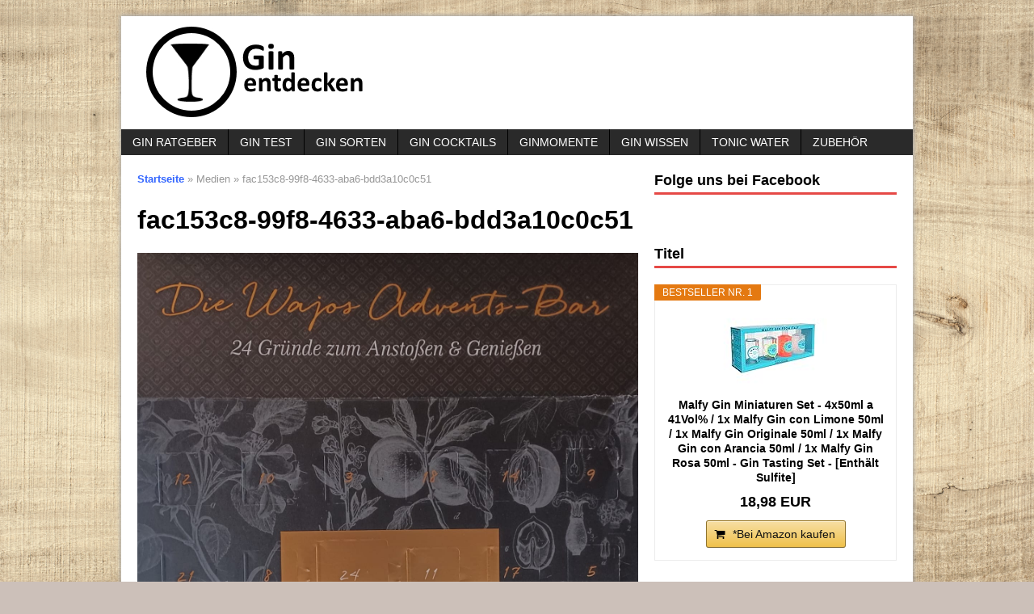

--- FILE ---
content_type: text/html; charset=UTF-8
request_url: https://gin-entdecken.de/gintest/review-wajos-spirituosen-kalender-2023/attachment/fac153c8-99f8-4633-aba6-bdd3a10c0c51/
body_size: 12958
content:
<!DOCTYPE html>
<html class="no-js mh-one-sb fullbg" lang="de">
<head>
<meta name="google-site-verification" content="2JWQ1LiB3FuIYQ2pVATA76NjDyUcpPIgvh_vp4AkNEg" />
<meta charset="UTF-8">
<title>fac153c8-99f8-4633-aba6-bdd3a10c0c51 - gin-entdecken.de</title>
<meta name='robots' content='index, follow, max-image-preview:large, max-snippet:-1, max-video-preview:-1' />
<link rel="shortcut icon" href="https://gin-entdecken.de/wp-content/uploads/2016/03/cropped-Logo.jpg">
<!--[if lt IE 9]>
<script src="https://gin-entdecken.de/wp-content/themes/mh_magazine/js/css3-mediaqueries.js"></script>
<![endif]-->
<meta name="viewport" content="width=device-width, initial-scale=1.0">
<link rel="pingback" href="https://gin-entdecken.de/xmlrpc.php"/>

	<!-- This site is optimized with the Yoast SEO plugin v26.8 - https://yoast.com/product/yoast-seo-wordpress/ -->
	<link rel="canonical" href="https://gin-entdecken.de/gintest/review-wajos-spirituosen-kalender-2023/attachment/fac153c8-99f8-4633-aba6-bdd3a10c0c51/" />
	<meta property="og:locale" content="de_DE" />
	<meta property="og:type" content="article" />
	<meta property="og:title" content="fac153c8-99f8-4633-aba6-bdd3a10c0c51 - gin-entdecken.de" />
	<meta property="og:url" content="https://gin-entdecken.de/gintest/review-wajos-spirituosen-kalender-2023/attachment/fac153c8-99f8-4633-aba6-bdd3a10c0c51/" />
	<meta property="og:site_name" content="gin-entdecken.de" />
	<meta property="og:image" content="https://gin-entdecken.de/gintest/review-wajos-spirituosen-kalender-2023/attachment/fac153c8-99f8-4633-aba6-bdd3a10c0c51" />
	<meta property="og:image:width" content="1" />
	<meta property="og:image:height" content="1" />
	<meta property="og:image:type" content="image/jpeg" />
	<meta name="twitter:card" content="summary_large_image" />
	<script type="application/ld+json" class="yoast-schema-graph">{"@context":"https://schema.org","@graph":[{"@type":"WebPage","@id":"https://gin-entdecken.de/gintest/review-wajos-spirituosen-kalender-2023/attachment/fac153c8-99f8-4633-aba6-bdd3a10c0c51/","url":"https://gin-entdecken.de/gintest/review-wajos-spirituosen-kalender-2023/attachment/fac153c8-99f8-4633-aba6-bdd3a10c0c51/","name":"fac153c8-99f8-4633-aba6-bdd3a10c0c51 - gin-entdecken.de","isPartOf":{"@id":"https://gin-entdecken.de/#website"},"primaryImageOfPage":{"@id":"https://gin-entdecken.de/gintest/review-wajos-spirituosen-kalender-2023/attachment/fac153c8-99f8-4633-aba6-bdd3a10c0c51/#primaryimage"},"image":{"@id":"https://gin-entdecken.de/gintest/review-wajos-spirituosen-kalender-2023/attachment/fac153c8-99f8-4633-aba6-bdd3a10c0c51/#primaryimage"},"thumbnailUrl":"https://gin-entdecken.de/wp-content/uploads/2023/08/fac153c8-99f8-4633-aba6-bdd3a10c0c51.jpg","datePublished":"2023-08-27T11:08:23+00:00","breadcrumb":{"@id":"https://gin-entdecken.de/gintest/review-wajos-spirituosen-kalender-2023/attachment/fac153c8-99f8-4633-aba6-bdd3a10c0c51/#breadcrumb"},"inLanguage":"de","potentialAction":[{"@type":"ReadAction","target":["https://gin-entdecken.de/gintest/review-wajos-spirituosen-kalender-2023/attachment/fac153c8-99f8-4633-aba6-bdd3a10c0c51/"]}]},{"@type":"ImageObject","inLanguage":"de","@id":"https://gin-entdecken.de/gintest/review-wajos-spirituosen-kalender-2023/attachment/fac153c8-99f8-4633-aba6-bdd3a10c0c51/#primaryimage","url":"https://gin-entdecken.de/wp-content/uploads/2023/08/fac153c8-99f8-4633-aba6-bdd3a10c0c51.jpg","contentUrl":"https://gin-entdecken.de/wp-content/uploads/2023/08/fac153c8-99f8-4633-aba6-bdd3a10c0c51.jpg","width":1396,"height":1600},{"@type":"BreadcrumbList","@id":"https://gin-entdecken.de/gintest/review-wajos-spirituosen-kalender-2023/attachment/fac153c8-99f8-4633-aba6-bdd3a10c0c51/#breadcrumb","itemListElement":[{"@type":"ListItem","position":1,"name":"Home","item":"https://gin-entdecken.de/"},{"@type":"ListItem","position":2,"name":"Review: Wajos Spirituosen Kalender 2023","item":"https://gin-entdecken.de/gintest/review-wajos-spirituosen-kalender-2023/"},{"@type":"ListItem","position":3,"name":"fac153c8-99f8-4633-aba6-bdd3a10c0c51"}]},{"@type":"WebSite","@id":"https://gin-entdecken.de/#website","url":"https://gin-entdecken.de/","name":"gin-entdecken.de","description":"Entdecke die Welt des Gin","potentialAction":[{"@type":"SearchAction","target":{"@type":"EntryPoint","urlTemplate":"https://gin-entdecken.de/?s={search_term_string}"},"query-input":{"@type":"PropertyValueSpecification","valueRequired":true,"valueName":"search_term_string"}}],"inLanguage":"de"}]}</script>
	<!-- / Yoast SEO plugin. -->


<link rel="alternate" type="application/rss+xml" title="gin-entdecken.de &raquo; Feed" href="https://gin-entdecken.de/feed/" />
<link rel="alternate" type="application/rss+xml" title="gin-entdecken.de &raquo; Kommentar-Feed" href="https://gin-entdecken.de/comments/feed/" />
<link rel="alternate" type="application/rss+xml" title="gin-entdecken.de &raquo; fac153c8-99f8-4633-aba6-bdd3a10c0c51-Kommentar-Feed" href="https://gin-entdecken.de/gintest/review-wajos-spirituosen-kalender-2023/attachment/fac153c8-99f8-4633-aba6-bdd3a10c0c51/feed/" />
<link rel="alternate" title="oEmbed (JSON)" type="application/json+oembed" href="https://gin-entdecken.de/wp-json/oembed/1.0/embed?url=https%3A%2F%2Fgin-entdecken.de%2Fgintest%2Freview-wajos-spirituosen-kalender-2023%2Fattachment%2Ffac153c8-99f8-4633-aba6-bdd3a10c0c51%2F" />
<link rel="alternate" title="oEmbed (XML)" type="text/xml+oembed" href="https://gin-entdecken.de/wp-json/oembed/1.0/embed?url=https%3A%2F%2Fgin-entdecken.de%2Fgintest%2Freview-wajos-spirituosen-kalender-2023%2Fattachment%2Ffac153c8-99f8-4633-aba6-bdd3a10c0c51%2F&#038;format=xml" />
<style id='wp-img-auto-sizes-contain-inline-css' type='text/css'>
img:is([sizes=auto i],[sizes^="auto," i]){contain-intrinsic-size:3000px 1500px}
/*# sourceURL=wp-img-auto-sizes-contain-inline-css */
</style>
<style id='wp-emoji-styles-inline-css' type='text/css'>

	img.wp-smiley, img.emoji {
		display: inline !important;
		border: none !important;
		box-shadow: none !important;
		height: 1em !important;
		width: 1em !important;
		margin: 0 0.07em !important;
		vertical-align: -0.1em !important;
		background: none !important;
		padding: 0 !important;
	}
/*# sourceURL=wp-emoji-styles-inline-css */
</style>
<style id='wp-block-library-inline-css' type='text/css'>
:root{--wp-block-synced-color:#7a00df;--wp-block-synced-color--rgb:122,0,223;--wp-bound-block-color:var(--wp-block-synced-color);--wp-editor-canvas-background:#ddd;--wp-admin-theme-color:#007cba;--wp-admin-theme-color--rgb:0,124,186;--wp-admin-theme-color-darker-10:#006ba1;--wp-admin-theme-color-darker-10--rgb:0,107,160.5;--wp-admin-theme-color-darker-20:#005a87;--wp-admin-theme-color-darker-20--rgb:0,90,135;--wp-admin-border-width-focus:2px}@media (min-resolution:192dpi){:root{--wp-admin-border-width-focus:1.5px}}.wp-element-button{cursor:pointer}:root .has-very-light-gray-background-color{background-color:#eee}:root .has-very-dark-gray-background-color{background-color:#313131}:root .has-very-light-gray-color{color:#eee}:root .has-very-dark-gray-color{color:#313131}:root .has-vivid-green-cyan-to-vivid-cyan-blue-gradient-background{background:linear-gradient(135deg,#00d084,#0693e3)}:root .has-purple-crush-gradient-background{background:linear-gradient(135deg,#34e2e4,#4721fb 50%,#ab1dfe)}:root .has-hazy-dawn-gradient-background{background:linear-gradient(135deg,#faaca8,#dad0ec)}:root .has-subdued-olive-gradient-background{background:linear-gradient(135deg,#fafae1,#67a671)}:root .has-atomic-cream-gradient-background{background:linear-gradient(135deg,#fdd79a,#004a59)}:root .has-nightshade-gradient-background{background:linear-gradient(135deg,#330968,#31cdcf)}:root .has-midnight-gradient-background{background:linear-gradient(135deg,#020381,#2874fc)}:root{--wp--preset--font-size--normal:16px;--wp--preset--font-size--huge:42px}.has-regular-font-size{font-size:1em}.has-larger-font-size{font-size:2.625em}.has-normal-font-size{font-size:var(--wp--preset--font-size--normal)}.has-huge-font-size{font-size:var(--wp--preset--font-size--huge)}.has-text-align-center{text-align:center}.has-text-align-left{text-align:left}.has-text-align-right{text-align:right}.has-fit-text{white-space:nowrap!important}#end-resizable-editor-section{display:none}.aligncenter{clear:both}.items-justified-left{justify-content:flex-start}.items-justified-center{justify-content:center}.items-justified-right{justify-content:flex-end}.items-justified-space-between{justify-content:space-between}.screen-reader-text{border:0;clip-path:inset(50%);height:1px;margin:-1px;overflow:hidden;padding:0;position:absolute;width:1px;word-wrap:normal!important}.screen-reader-text:focus{background-color:#ddd;clip-path:none;color:#444;display:block;font-size:1em;height:auto;left:5px;line-height:normal;padding:15px 23px 14px;text-decoration:none;top:5px;width:auto;z-index:100000}html :where(.has-border-color){border-style:solid}html :where([style*=border-top-color]){border-top-style:solid}html :where([style*=border-right-color]){border-right-style:solid}html :where([style*=border-bottom-color]){border-bottom-style:solid}html :where([style*=border-left-color]){border-left-style:solid}html :where([style*=border-width]){border-style:solid}html :where([style*=border-top-width]){border-top-style:solid}html :where([style*=border-right-width]){border-right-style:solid}html :where([style*=border-bottom-width]){border-bottom-style:solid}html :where([style*=border-left-width]){border-left-style:solid}html :where(img[class*=wp-image-]){height:auto;max-width:100%}:where(figure){margin:0 0 1em}html :where(.is-position-sticky){--wp-admin--admin-bar--position-offset:var(--wp-admin--admin-bar--height,0px)}@media screen and (max-width:600px){html :where(.is-position-sticky){--wp-admin--admin-bar--position-offset:0px}}

/*# sourceURL=wp-block-library-inline-css */
</style><style id='global-styles-inline-css' type='text/css'>
:root{--wp--preset--aspect-ratio--square: 1;--wp--preset--aspect-ratio--4-3: 4/3;--wp--preset--aspect-ratio--3-4: 3/4;--wp--preset--aspect-ratio--3-2: 3/2;--wp--preset--aspect-ratio--2-3: 2/3;--wp--preset--aspect-ratio--16-9: 16/9;--wp--preset--aspect-ratio--9-16: 9/16;--wp--preset--color--black: #000000;--wp--preset--color--cyan-bluish-gray: #abb8c3;--wp--preset--color--white: #ffffff;--wp--preset--color--pale-pink: #f78da7;--wp--preset--color--vivid-red: #cf2e2e;--wp--preset--color--luminous-vivid-orange: #ff6900;--wp--preset--color--luminous-vivid-amber: #fcb900;--wp--preset--color--light-green-cyan: #7bdcb5;--wp--preset--color--vivid-green-cyan: #00d084;--wp--preset--color--pale-cyan-blue: #8ed1fc;--wp--preset--color--vivid-cyan-blue: #0693e3;--wp--preset--color--vivid-purple: #9b51e0;--wp--preset--gradient--vivid-cyan-blue-to-vivid-purple: linear-gradient(135deg,rgb(6,147,227) 0%,rgb(155,81,224) 100%);--wp--preset--gradient--light-green-cyan-to-vivid-green-cyan: linear-gradient(135deg,rgb(122,220,180) 0%,rgb(0,208,130) 100%);--wp--preset--gradient--luminous-vivid-amber-to-luminous-vivid-orange: linear-gradient(135deg,rgb(252,185,0) 0%,rgb(255,105,0) 100%);--wp--preset--gradient--luminous-vivid-orange-to-vivid-red: linear-gradient(135deg,rgb(255,105,0) 0%,rgb(207,46,46) 100%);--wp--preset--gradient--very-light-gray-to-cyan-bluish-gray: linear-gradient(135deg,rgb(238,238,238) 0%,rgb(169,184,195) 100%);--wp--preset--gradient--cool-to-warm-spectrum: linear-gradient(135deg,rgb(74,234,220) 0%,rgb(151,120,209) 20%,rgb(207,42,186) 40%,rgb(238,44,130) 60%,rgb(251,105,98) 80%,rgb(254,248,76) 100%);--wp--preset--gradient--blush-light-purple: linear-gradient(135deg,rgb(255,206,236) 0%,rgb(152,150,240) 100%);--wp--preset--gradient--blush-bordeaux: linear-gradient(135deg,rgb(254,205,165) 0%,rgb(254,45,45) 50%,rgb(107,0,62) 100%);--wp--preset--gradient--luminous-dusk: linear-gradient(135deg,rgb(255,203,112) 0%,rgb(199,81,192) 50%,rgb(65,88,208) 100%);--wp--preset--gradient--pale-ocean: linear-gradient(135deg,rgb(255,245,203) 0%,rgb(182,227,212) 50%,rgb(51,167,181) 100%);--wp--preset--gradient--electric-grass: linear-gradient(135deg,rgb(202,248,128) 0%,rgb(113,206,126) 100%);--wp--preset--gradient--midnight: linear-gradient(135deg,rgb(2,3,129) 0%,rgb(40,116,252) 100%);--wp--preset--font-size--small: 13px;--wp--preset--font-size--medium: 20px;--wp--preset--font-size--large: 36px;--wp--preset--font-size--x-large: 42px;--wp--preset--spacing--20: 0.44rem;--wp--preset--spacing--30: 0.67rem;--wp--preset--spacing--40: 1rem;--wp--preset--spacing--50: 1.5rem;--wp--preset--spacing--60: 2.25rem;--wp--preset--spacing--70: 3.38rem;--wp--preset--spacing--80: 5.06rem;--wp--preset--shadow--natural: 6px 6px 9px rgba(0, 0, 0, 0.2);--wp--preset--shadow--deep: 12px 12px 50px rgba(0, 0, 0, 0.4);--wp--preset--shadow--sharp: 6px 6px 0px rgba(0, 0, 0, 0.2);--wp--preset--shadow--outlined: 6px 6px 0px -3px rgb(255, 255, 255), 6px 6px rgb(0, 0, 0);--wp--preset--shadow--crisp: 6px 6px 0px rgb(0, 0, 0);}:where(.is-layout-flex){gap: 0.5em;}:where(.is-layout-grid){gap: 0.5em;}body .is-layout-flex{display: flex;}.is-layout-flex{flex-wrap: wrap;align-items: center;}.is-layout-flex > :is(*, div){margin: 0;}body .is-layout-grid{display: grid;}.is-layout-grid > :is(*, div){margin: 0;}:where(.wp-block-columns.is-layout-flex){gap: 2em;}:where(.wp-block-columns.is-layout-grid){gap: 2em;}:where(.wp-block-post-template.is-layout-flex){gap: 1.25em;}:where(.wp-block-post-template.is-layout-grid){gap: 1.25em;}.has-black-color{color: var(--wp--preset--color--black) !important;}.has-cyan-bluish-gray-color{color: var(--wp--preset--color--cyan-bluish-gray) !important;}.has-white-color{color: var(--wp--preset--color--white) !important;}.has-pale-pink-color{color: var(--wp--preset--color--pale-pink) !important;}.has-vivid-red-color{color: var(--wp--preset--color--vivid-red) !important;}.has-luminous-vivid-orange-color{color: var(--wp--preset--color--luminous-vivid-orange) !important;}.has-luminous-vivid-amber-color{color: var(--wp--preset--color--luminous-vivid-amber) !important;}.has-light-green-cyan-color{color: var(--wp--preset--color--light-green-cyan) !important;}.has-vivid-green-cyan-color{color: var(--wp--preset--color--vivid-green-cyan) !important;}.has-pale-cyan-blue-color{color: var(--wp--preset--color--pale-cyan-blue) !important;}.has-vivid-cyan-blue-color{color: var(--wp--preset--color--vivid-cyan-blue) !important;}.has-vivid-purple-color{color: var(--wp--preset--color--vivid-purple) !important;}.has-black-background-color{background-color: var(--wp--preset--color--black) !important;}.has-cyan-bluish-gray-background-color{background-color: var(--wp--preset--color--cyan-bluish-gray) !important;}.has-white-background-color{background-color: var(--wp--preset--color--white) !important;}.has-pale-pink-background-color{background-color: var(--wp--preset--color--pale-pink) !important;}.has-vivid-red-background-color{background-color: var(--wp--preset--color--vivid-red) !important;}.has-luminous-vivid-orange-background-color{background-color: var(--wp--preset--color--luminous-vivid-orange) !important;}.has-luminous-vivid-amber-background-color{background-color: var(--wp--preset--color--luminous-vivid-amber) !important;}.has-light-green-cyan-background-color{background-color: var(--wp--preset--color--light-green-cyan) !important;}.has-vivid-green-cyan-background-color{background-color: var(--wp--preset--color--vivid-green-cyan) !important;}.has-pale-cyan-blue-background-color{background-color: var(--wp--preset--color--pale-cyan-blue) !important;}.has-vivid-cyan-blue-background-color{background-color: var(--wp--preset--color--vivid-cyan-blue) !important;}.has-vivid-purple-background-color{background-color: var(--wp--preset--color--vivid-purple) !important;}.has-black-border-color{border-color: var(--wp--preset--color--black) !important;}.has-cyan-bluish-gray-border-color{border-color: var(--wp--preset--color--cyan-bluish-gray) !important;}.has-white-border-color{border-color: var(--wp--preset--color--white) !important;}.has-pale-pink-border-color{border-color: var(--wp--preset--color--pale-pink) !important;}.has-vivid-red-border-color{border-color: var(--wp--preset--color--vivid-red) !important;}.has-luminous-vivid-orange-border-color{border-color: var(--wp--preset--color--luminous-vivid-orange) !important;}.has-luminous-vivid-amber-border-color{border-color: var(--wp--preset--color--luminous-vivid-amber) !important;}.has-light-green-cyan-border-color{border-color: var(--wp--preset--color--light-green-cyan) !important;}.has-vivid-green-cyan-border-color{border-color: var(--wp--preset--color--vivid-green-cyan) !important;}.has-pale-cyan-blue-border-color{border-color: var(--wp--preset--color--pale-cyan-blue) !important;}.has-vivid-cyan-blue-border-color{border-color: var(--wp--preset--color--vivid-cyan-blue) !important;}.has-vivid-purple-border-color{border-color: var(--wp--preset--color--vivid-purple) !important;}.has-vivid-cyan-blue-to-vivid-purple-gradient-background{background: var(--wp--preset--gradient--vivid-cyan-blue-to-vivid-purple) !important;}.has-light-green-cyan-to-vivid-green-cyan-gradient-background{background: var(--wp--preset--gradient--light-green-cyan-to-vivid-green-cyan) !important;}.has-luminous-vivid-amber-to-luminous-vivid-orange-gradient-background{background: var(--wp--preset--gradient--luminous-vivid-amber-to-luminous-vivid-orange) !important;}.has-luminous-vivid-orange-to-vivid-red-gradient-background{background: var(--wp--preset--gradient--luminous-vivid-orange-to-vivid-red) !important;}.has-very-light-gray-to-cyan-bluish-gray-gradient-background{background: var(--wp--preset--gradient--very-light-gray-to-cyan-bluish-gray) !important;}.has-cool-to-warm-spectrum-gradient-background{background: var(--wp--preset--gradient--cool-to-warm-spectrum) !important;}.has-blush-light-purple-gradient-background{background: var(--wp--preset--gradient--blush-light-purple) !important;}.has-blush-bordeaux-gradient-background{background: var(--wp--preset--gradient--blush-bordeaux) !important;}.has-luminous-dusk-gradient-background{background: var(--wp--preset--gradient--luminous-dusk) !important;}.has-pale-ocean-gradient-background{background: var(--wp--preset--gradient--pale-ocean) !important;}.has-electric-grass-gradient-background{background: var(--wp--preset--gradient--electric-grass) !important;}.has-midnight-gradient-background{background: var(--wp--preset--gradient--midnight) !important;}.has-small-font-size{font-size: var(--wp--preset--font-size--small) !important;}.has-medium-font-size{font-size: var(--wp--preset--font-size--medium) !important;}.has-large-font-size{font-size: var(--wp--preset--font-size--large) !important;}.has-x-large-font-size{font-size: var(--wp--preset--font-size--x-large) !important;}
/*# sourceURL=global-styles-inline-css */
</style>

<style id='classic-theme-styles-inline-css' type='text/css'>
/*! This file is auto-generated */
.wp-block-button__link{color:#fff;background-color:#32373c;border-radius:9999px;box-shadow:none;text-decoration:none;padding:calc(.667em + 2px) calc(1.333em + 2px);font-size:1.125em}.wp-block-file__button{background:#32373c;color:#fff;text-decoration:none}
/*# sourceURL=/wp-includes/css/classic-themes.min.css */
</style>
<link rel='stylesheet' id='cpsh-shortcodes-css' href='https://gin-entdecken.de/wp-content/plugins/column-shortcodes//assets/css/shortcodes.css?ver=1.0.1' type='text/css' media='all' />
<link rel='stylesheet' id='toc-screen-css' href='https://gin-entdecken.de/wp-content/plugins/table-of-contents-plus/screen.min.css?ver=2411.1' type='text/css' media='all' />
<link rel='stylesheet' id='mh-style-css' href='https://gin-entdecken.de/wp-content/themes/mh_magazine/style.css?ver=2.4.0' type='text/css' media='all' />
<link rel='stylesheet' id='aawp-styles-css' href='https://gin-entdecken.de/wp-content/plugins/aawp/public/assets/css/styles.min.css?ver=3.14.1' type='text/css' media='all' />
<link rel='stylesheet' id='otw-shortcode-general_foundicons-css' href='https://gin-entdecken.de/wp-content/plugins/buttons-shortcode-and-widget/include/otw_components/otw_shortcode/css/general_foundicons.css?ver=6.9' type='text/css' media='all' />
<link rel='stylesheet' id='otw-shortcode-social_foundicons-css' href='https://gin-entdecken.de/wp-content/plugins/buttons-shortcode-and-widget/include/otw_components/otw_shortcode/css/social_foundicons.css?ver=6.9' type='text/css' media='all' />
<link rel='stylesheet' id='otw-shortcode-css' href='https://gin-entdecken.de/wp-content/plugins/buttons-shortcode-and-widget/include/otw_components/otw_shortcode/css/otw_shortcode.css?ver=6.9' type='text/css' media='all' />
<script type="text/javascript" src="https://gin-entdecken.de/wp-includes/js/jquery/jquery.min.js?ver=3.7.1" id="jquery-core-js"></script>
<script type="text/javascript" src="https://gin-entdecken.de/wp-includes/js/jquery/jquery-migrate.min.js?ver=3.4.1" id="jquery-migrate-js"></script>
<script type="text/javascript" src="https://gin-entdecken.de/wp-content/themes/mh_magazine/js/scripts.js?ver=6.9" id="scripts-js"></script>
<link rel="https://api.w.org/" href="https://gin-entdecken.de/wp-json/" /><link rel="alternate" title="JSON" type="application/json" href="https://gin-entdecken.de/wp-json/wp/v2/media/1436" /><link rel="EditURI" type="application/rsd+xml" title="RSD" href="https://gin-entdecken.de/xmlrpc.php?rsd" />
<meta name="generator" content="WordPress 6.9" />
<link rel='shortlink' href='https://gin-entdecken.de/?p=1436' />
<style type="text/css">.aawp .aawp-tb__row--highlight{background-color:#256aaf;}.aawp .aawp-tb__row--highlight{color:#fff;}.aawp .aawp-tb__row--highlight a{color:#fff;}</style><script type='text/javascript'>
                    var cwpCustomBarIcon = '';
                    var isSetToPro = '';
                    var trackcolor = '#dddddd';
                </script>    <style type="text/css">
    	    	    	    	    	    	    	    	    	    	    	.mh-content a{color:#3366ff}

.hp-main a{color:#3366ff}
.hp-main a:hover {
    color: #e64946;
    text-decoration: underline;
}

.summary {
padding: 10px;
margin-bottom: 30px;
border-radius: 3px;
border: 2px solid #04a26e;
box-shadow: 5px 5px 8px -2px rgba(0, 0, 0, .1);
}

/*CSS FAQs */
h2.center{
text-align: center;
}
details{
background-color: #303030;
color: #fff;
font-size: 1.1rem;
-webkit-transition: .3s ease;
-moz-transition: .3s ease;
-o-transition: .3s ease;
transition: .3s ease;
margin-bottom:1px!important;
}
details:hover {
cursor: pointer;
}
summary {
padding: .2em 1rem;
list-style: none;
display: flex;
justify-content: space-between;
transition: height 1s ease;
}
summary::-webkit-details-marker {
display: none;
}
summary:after{
content: "\002B";
}
details[open] summary {
border-bottom: 1px solid #aaa;
}
details[open] summary:after{
content: "\00D7";
}

details[open] div{
padding: .5em 1em;
background-color:lightskyblue;
color:black;
}	</style>
    <style type="text/css" id="custom-background-css">
body.custom-background { background-color: #ccc0b9; background-image: url("https://gin-entdecken.de/wp-content/uploads/2016/03/Wood-Wall-21-DEC-2013_10.jpg"); background-position: left top; background-size: auto; background-repeat: no-repeat; background-attachment: fixed; }
</style>
	<link rel='stylesheet' id='cwp-pac-widget-stylesheet-css' href='https://gin-entdecken.de/wp-content/plugins/wp-product-review/css/cwppos-widget.css?ver=6.9' type='text/css' media='all' />
<link rel='stylesheet' id='cwp-widget-stylesheet1-css' href='https://gin-entdecken.de/wp-content/plugins/wp-product-review/css/cwppos-widget-style1.css?ver=6.9' type='text/css' media='all' />
<link rel='stylesheet' id='cwp-widget-rating-css' href='https://gin-entdecken.de/wp-content/plugins/wp-product-review/css/cwppos-widget-rating.css?ver=6.9' type='text/css' media='all' />
</head>
<body class="attachment wp-singular attachment-template-default single single-attachment postid-1436 attachmentid-1436 attachment-jpeg custom-background wp-theme-mh_magazine aawp-custom wt-layout1 pt-layout2 ab-layout1 rp-layout2 loop-layout2">
<div class="mh-container">
<header class="header-wrap">
		<a href="https://gin-entdecken.de/" title="gin-entdecken.de" rel="home">
<div class="logo-wrap" role="banner">
<img src="https://gin-entdecken.de/wp-content/uploads/2016/03/Logo.jpg" height="120" width="300" alt="gin-entdecken.de" />
</div>
</a>
	<nav class="main-nav clearfix">
		<div class="menu-hauptmenue-container"><ul id="menu-hauptmenue" class="menu"><li id="menu-item-89" class="menu-item menu-item-type-post_type menu-item-object-post menu-item-89"><a href="https://gin-entdecken.de/gin-wissen/gin-ratgeber/">Gin Ratgeber</a></li>
<li id="menu-item-341" class="menu-item menu-item-type-taxonomy menu-item-object-category menu-item-has-children menu-item-341"><a href="https://gin-entdecken.de/gintest/">Gin Test</a>
<ul class="sub-menu">
	<li id="menu-item-342" class="menu-item menu-item-type-taxonomy menu-item-object-category menu-item-342"><a href="https://gin-entdecken.de/gintest/fassgereifter-gin/">Fassgereifter Gin</a></li>
	<li id="menu-item-343" class="menu-item menu-item-type-taxonomy menu-item-object-category menu-item-343"><a href="https://gin-entdecken.de/gintest/floraler-gin/">Floraler Gin</a></li>
	<li id="menu-item-344" class="menu-item menu-item-type-taxonomy menu-item-object-category menu-item-344"><a href="https://gin-entdecken.de/gintest/fruchtiger-gin/">Fruchtiger Gin</a></li>
	<li id="menu-item-345" class="menu-item menu-item-type-taxonomy menu-item-object-category menu-item-345"><a href="https://gin-entdecken.de/gintest/gesuesster-gin/">Gesüßter Gin</a></li>
	<li id="menu-item-346" class="menu-item menu-item-type-taxonomy menu-item-object-category menu-item-346"><a href="https://gin-entdecken.de/gintest/gin-aus-deutschland/">Gin aus Deutschland</a></li>
	<li id="menu-item-347" class="menu-item menu-item-type-taxonomy menu-item-object-category menu-item-347"><a href="https://gin-entdecken.de/gintest/klassischer-gin/">Klassischer Gin</a></li>
	<li id="menu-item-348" class="menu-item menu-item-type-taxonomy menu-item-object-category menu-item-348"><a href="https://gin-entdecken.de/gintest/kraeuter-gin/">Kräuter Gin</a></li>
	<li id="menu-item-349" class="menu-item menu-item-type-taxonomy menu-item-object-category menu-item-349"><a href="https://gin-entdecken.de/gintest/wuerziger-gin/">Würziger Gin</a></li>
</ul>
</li>
<li id="menu-item-350" class="menu-item menu-item-type-taxonomy menu-item-object-category menu-item-has-children menu-item-350"><a href="https://gin-entdecken.de/ginsorten/">Gin Sorten</a>
<ul class="sub-menu">
	<li id="menu-item-351" class="menu-item menu-item-type-taxonomy menu-item-object-category menu-item-351"><a href="https://gin-entdecken.de/ginsorten/dry-gin/">Dry Gin</a></li>
	<li id="menu-item-352" class="menu-item menu-item-type-taxonomy menu-item-object-category menu-item-352"><a href="https://gin-entdecken.de/ginsorten/london-dry-gin/">London Dry Gin</a></li>
	<li id="menu-item-353" class="menu-item menu-item-type-taxonomy menu-item-object-category menu-item-353"><a href="https://gin-entdecken.de/ginsorten/new-western-dry-gin/">New Western Dry Gin</a></li>
	<li id="menu-item-354" class="menu-item menu-item-type-taxonomy menu-item-object-category menu-item-354"><a href="https://gin-entdecken.de/ginsorten/old-tom-gin/">Old Tom Gin</a></li>
	<li id="menu-item-861" class="menu-item menu-item-type-taxonomy menu-item-object-category menu-item-861"><a href="https://gin-entdecken.de/ginsorten/geographisch-geschuetzter-gin/">Geographisch geschützter Gin</a></li>
	<li id="menu-item-862" class="menu-item menu-item-type-taxonomy menu-item-object-category menu-item-862"><a href="https://gin-entdecken.de/ginsorten/navy-strength-gin/">Navy Strength Gin</a></li>
	<li id="menu-item-863" class="menu-item menu-item-type-taxonomy menu-item-object-category menu-item-863"><a href="https://gin-entdecken.de/ginsorten/reserve-gin/">Reserve Gin</a></li>
	<li id="menu-item-864" class="menu-item menu-item-type-taxonomy menu-item-object-category menu-item-864"><a href="https://gin-entdecken.de/ginsorten/sloe-gin/">Sloe Gin</a></li>
	<li id="menu-item-1078" class="menu-item menu-item-type-post_type menu-item-object-post menu-item-1078"><a href="https://gin-entdecken.de/gin-momente/luxus-gin-die-teuersten-gin-sorten/">Luxus Gin – die teuersten Gin Sorten</a></li>
</ul>
</li>
<li id="menu-item-98" class="menu-item menu-item-type-taxonomy menu-item-object-category menu-item-98"><a href="https://gin-entdecken.de/gin-cocktails/">Gin Cocktails</a></li>
<li id="menu-item-601" class="menu-item menu-item-type-post_type menu-item-object-page menu-item-601"><a href="https://gin-entdecken.de/ginmomente/">Ginmomente</a></li>
<li id="menu-item-101" class="menu-item menu-item-type-taxonomy menu-item-object-category menu-item-101"><a href="https://gin-entdecken.de/gin-wissen/">Gin Wissen</a></li>
<li id="menu-item-102" class="menu-item menu-item-type-taxonomy menu-item-object-category menu-item-102"><a href="https://gin-entdecken.de/tonic-water/">Tonic Water</a></li>
<li id="menu-item-103" class="menu-item menu-item-type-taxonomy menu-item-object-category menu-item-has-children menu-item-103"><a href="https://gin-entdecken.de/zubehoer-zum-gin/">Zubehör</a>
<ul class="sub-menu">
	<li id="menu-item-104" class="menu-item menu-item-type-taxonomy menu-item-object-category menu-item-104"><a href="https://gin-entdecken.de/zubehoer-zum-gin/gin-buecher/">Gin Bücher</a></li>
	<li id="menu-item-105" class="menu-item menu-item-type-taxonomy menu-item-object-category menu-item-105"><a href="https://gin-entdecken.de/zubehoer-zum-gin/gin-glaeser/">Gin Gläser</a></li>
	<li id="menu-item-106" class="menu-item menu-item-type-taxonomy menu-item-object-category menu-item-106"><a href="https://gin-entdecken.de/zubehoer-zum-gin/gin-sensorikkit/">Gin Sensorikkit</a></li>
</ul>
</li>
</ul></div>	</nav>
	</header>
<div class="mh-wrapper clearfix">
	<div class="mh-main">
		<div class="mh-content left"><nav class="breadcrumb"><span itemscope itemtype="http://data-vocabulary.org/Breadcrumb"><a href="https://gin-entdecken.de" itemprop="url"><span itemprop="title">Startseite</span></a></span> <span class="bc-delimiter">&raquo;</span> Medien <span class="bc-delimiter">&raquo;</span> fac153c8-99f8-4633-aba6-bdd3a10c0c51</nav>
	<article class="post-1436 attachment type-attachment status-inherit hentry">
		<header class="post-header">
			<h1 class="post-title">fac153c8-99f8-4633-aba6-bdd3a10c0c51</h1>
		</header>
				<div class="entry clearfix">
											<a href="https://gin-entdecken.de/wp-content/uploads/2023/08/fac153c8-99f8-4633-aba6-bdd3a10c0c51.jpg" title="fac153c8-99f8-4633-aba6-bdd3a10c0c51" rel="attachment" target="_blank"><img src="https://gin-entdecken.de/wp-content/uploads/2023/08/fac153c8-99f8-4633-aba6-bdd3a10c0c51.jpg" width="1396" height="1600" class="attachment-medium" alt="fac153c8-99f8-4633-aba6-bdd3a10c0c51" /></a>
													</div>
        	</article>
	<div id="respond" class="comment-respond">
		<h3 id="reply-title" class="comment-reply-title">Kommentar hinterlassen <small><a rel="nofollow" id="cancel-comment-reply-link" href="/gintest/review-wajos-spirituosen-kalender-2023/attachment/fac153c8-99f8-4633-aba6-bdd3a10c0c51/#respond" style="display:none;">Antwort abbrechen</a></small></h3><form action="https://gin-entdecken.de/wp-comments-post.php" method="post" id="commentform" class="comment-form"><p class="comment-notes">E-Mail Adresse wird nicht ver&ouml;ffentlicht.</p><p class="comment-form-comment"><label for="comment">Kommentar</label><br/><textarea id="comment" name="comment" cols="45" rows="5" aria-required="true"></textarea></p><p class="comment-form-author"><label for="author">Name</label><span class="required">*</span><br/><input id="author" name="author" type="text" value="" size="30" aria-required='true' /></p>
<p class="comment-form-email"><label for="email">E-Mail</label><span class="required">*</span><br/><input id="email" name="email" type="text" value="" size="30" aria-required='true' /></p>
<p class="comment-form-url"><label for="url">Webseite</label><br/><input id="url" name="url" type="text" value="" size="30" /></p>
<p class="comment-form-wp_nobot_question">
		<label for="wp_nobot_answer">Mit was mischt man Gin häufig? Tonic oder Zitronensaft? (Required)</label>
	<input
		id="wp_nobot_answer"
		name="wp_nobot_answer"
		type="text"
		value=""
		size="30"
			/>
	<input type="hidden" name="wp_nobot_answer_question" value="0" />
	<input type="hidden" name="wp_nobot_answer_question_hash" value="6817c58f39b54215d59c6130a5c26cacde6b6d3125193eaaa0d18862785e1bd6" />
	</p>
<p class="form-submit"><input name="submit" type="submit" id="submit" class="submit" value="Kommentar abschicken" /> <input type='hidden' name='comment_post_ID' value='1436' id='comment_post_ID' />
<input type='hidden' name='comment_parent' id='comment_parent' value='0' />
</p></form>	</div><!-- #respond -->
			</div>
			<aside class="mh-sidebar sb-right">
		<div class="sb-widget"><h4 class="widget-title">Folge uns bei Facebook</h4><div class="fb-page" data-href="https://www.facebook.com/ginentdecken/" data-width="300" data-height="500" data-hide-cover="0" data-show-facepile="0" data-show-posts="0"></div>
</div><div class="sb-widget"><h4 class="widget-title">Titel</h4>
<div class="aawp aawp-widget">

            
            
<div class="aawp-product aawp-product--widget-vertical aawp-product--bestseller aawp-product--ribbon"  data-aawp-product-id="B087RQTF2D" data-aawp-product-title="Malfy Gin Miniaturen Set - 4x50ml a 41Vol% / 1x Malfy Gin con Limone 50ml / 1x Malfy Gin Originale 50ml / 1x Malfy Gin con Arancia 50ml / 1x Malfy Gin Rosa 50ml - Gin Tasting Set - [Enthält Sulfite]">

    <span class="aawp-product__ribbon aawp-product__ribbon--bestseller">Bestseller Nr. 1</span>
    <a class="aawp-product__image-link"
       href="https://www.amazon.de/dp/B087RQTF2D?tag=gin-entdecken.de-21&linkCode=osi&th=1&psc=1&keywords=gin%20tasting" title="Malfy Gin Miniaturen Set - 4x50ml a 41Vol% / 1x Malfy Gin con Limone 50ml / 1x Malfy Gin Originale 50ml / 1x Malfy Gin con Arancia 50ml / 1x Malfy Gin Rosa 50ml - Gin Tasting Set - [Enthält Sulfite]" rel="nofollow" target="_blank">
        <img class="aawp-product__image" src="https://m.media-amazon.com/images/I/41M83myWsnS._SL160_.jpg" alt="Malfy Gin Miniaturen Set - 4x50ml a 41Vol% / 1x Malfy Gin con Limone 50ml / 1x Malfy Gin Originale 50ml / 1x Malfy Gin con Arancia 50ml / 1x Malfy Gin Rosa 50ml - Gin Tasting Set - [Enthält Sulfite]"  />
    </a>

    <div class="aawp-product__content">
        <a class="aawp-product__title" href="https://www.amazon.de/dp/B087RQTF2D?tag=gin-entdecken.de-21&linkCode=osi&th=1&psc=1&keywords=gin%20tasting" title="Malfy Gin Miniaturen Set - 4x50ml a 41Vol% / 1x Malfy Gin con Limone 50ml / 1x Malfy Gin Originale 50ml / 1x Malfy Gin con Arancia 50ml / 1x Malfy Gin Rosa 50ml - Gin Tasting Set - [Enthält Sulfite]" rel="nofollow" target="_blank">
            Malfy Gin Miniaturen Set - 4x50ml a 41Vol% / 1x Malfy Gin con Limone 50ml / 1x Malfy Gin Originale 50ml / 1x Malfy Gin con Arancia 50ml / 1x Malfy Gin Rosa 50ml - Gin Tasting Set - [Enthält Sulfite]        </a>

        <div class="aawp-product__meta">
            
                    </div>
    </div>

    <div class="aawp-product__footer">

        <div class="aawp-product__pricing">
            
                            <span class="aawp-product__price aawp-product__price--current">18,98 EUR</span>
                    </div>

        <a class="aawp-button aawp-button--buy aawp-button aawp-button--amazon aawp-button--icon aawp-button--icon-black" href="https://www.amazon.de/dp/B087RQTF2D?tag=gin-entdecken.de-21&#038;linkCode=osi&#038;th=1&#038;psc=1&#038;keywords=gin%20tasting" title="*Bei Amazon kaufen" target="_blank" rel="nofollow">*Bei Amazon kaufen</a>
            </div>
</div>

    
</div>
</div>
		<div class="sb-widget">
		<h4 class="widget-title">Top Themen:</h4>
		<ul>
											<li>
					<a href="https://gin-entdecken.de/ginsorten/ausgefallene-cocktails-mit-gin/">Ausgefallene Cocktails mit Gin</a>
									</li>
											<li>
					<a href="https://gin-entdecken.de/uncategorized/gordons-gin-alkoholfrei/">Gordons Gin Alkoholfrei dennoch voller Genuss</a>
									</li>
											<li>
					<a href="https://gin-entdecken.de/uncategorized/alkoholabhaengigkeit-ursachen-risiken-und-der-weg-zur-praevention/">Alkoholabhängigkeit: Ursachen, Risiken und der Weg zur Prävention</a>
									</li>
											<li>
					<a href="https://gin-entdecken.de/uncategorized/genuss-auf-knopfdruck-wie-sie-online-exklusive-destillate-finden/">Genuss auf Knopfdruck: Wie Sie online exklusive Destillate finden</a>
									</li>
											<li>
					<a href="https://gin-entdecken.de/gin-momente/diese-dinge-kann-man-mit-koestlichem-gin-zaubern/">Diese Dinge kann man mit köstlichem Gin zaubern</a>
									</li>
					</ul>

		</div><div class="sb-widget"><h4 class="widget-title">Gin Tests</h4>        <ul class="nip-widget clearfix">			<li class="nip-thumb"><a href="https://gin-entdecken.de/ginsorten/playmouth-gin/" title="Playmouth Gin im Test &#8211; Infos | Wissenswertes | Verkostungsnotiz"><img width="70" height="53" src="https://gin-entdecken.de/wp-content/uploads/2018/05/Playmouth-Gin-Artikel-70x53.jpg" class="attachment-cp_small size-cp_small wp-post-image" alt="" decoding="async" loading="lazy" srcset="https://gin-entdecken.de/wp-content/uploads/2018/05/Playmouth-Gin-Artikel-70x53.jpg 70w, https://gin-entdecken.de/wp-content/uploads/2018/05/Playmouth-Gin-Artikel-174x131.jpg 174w" sizes="auto, (max-width: 70px) 100vw, 70px" /></a></li>			<li class="nip-thumb"><a href="https://gin-entdecken.de/gintest/monkey-47-gin-test/" title="Monkey 47 Gin im Test &#8211; Infos | Wissenswertes | Verkostungsnotiz"><img width="70" height="53" src="https://gin-entdecken.de/wp-content/uploads/2016/03/617ADgef1L._SL1132_-1-70x53.jpg" class="attachment-cp_small size-cp_small wp-post-image" alt="" decoding="async" loading="lazy" srcset="https://gin-entdecken.de/wp-content/uploads/2016/03/617ADgef1L._SL1132_-1-70x53.jpg 70w, https://gin-entdecken.de/wp-content/uploads/2016/03/617ADgef1L._SL1132_-1-174x131.jpg 174w, https://gin-entdecken.de/wp-content/uploads/2016/03/617ADgef1L._SL1132_-1-300x225.jpg 300w" sizes="auto, (max-width: 70px) 100vw, 70px" /></a></li>			<li class="nip-thumb"><a href="https://gin-entdecken.de/gintest/citadelle-reserve-gin/" title="Citadelle Reserve Gin im Test &#8211; Infos | Wissenswertes | Verkostungsnotiz"><img width="70" height="53" src="https://gin-entdecken.de/wp-content/uploads/2018/06/Citadelle-Reserve-Gin-70x53.jpg" class="attachment-cp_small size-cp_small wp-post-image" alt="" decoding="async" loading="lazy" srcset="https://gin-entdecken.de/wp-content/uploads/2018/06/Citadelle-Reserve-Gin-70x53.jpg 70w, https://gin-entdecken.de/wp-content/uploads/2018/06/Citadelle-Reserve-Gin-174x131.jpg 174w" sizes="auto, (max-width: 70px) 100vw, 70px" /></a></li>			<li class="nip-thumb"><a href="https://gin-entdecken.de/ginsorten/london-dry-gin/beefeater-24-london-dry-gin-im-test/" title="Beefeater 24 London Dry Gin im Test &#8211; Infos | Wissenswertes | Verkostungsnotiz"><img width="70" height="53" src="https://gin-entdecken.de/wp-content/uploads/2018/01/beefeater-24-london-dry-gin-artikel-70x53.jpg" class="attachment-cp_small size-cp_small wp-post-image" alt="" decoding="async" loading="lazy" srcset="https://gin-entdecken.de/wp-content/uploads/2018/01/beefeater-24-london-dry-gin-artikel-70x53.jpg 70w, https://gin-entdecken.de/wp-content/uploads/2018/01/beefeater-24-london-dry-gin-artikel-174x131.jpg 174w" sizes="auto, (max-width: 70px) 100vw, 70px" /></a></li>			<li class="nip-thumb"><a href="https://gin-entdecken.de/gintest/rock-rose-navy-strength-gin/" title="Rock Rose Navy Strength Gin im Test &#8211; Infos | Wissenswertes | Verkostungsnotiz"><img width="70" height="53" src="https://gin-entdecken.de/wp-content/uploads/2018/05/Rock-Rose-Navy-Strength-Gin-Artikel-70x53.jpg" class="attachment-cp_small size-cp_small wp-post-image" alt="" decoding="async" loading="lazy" srcset="https://gin-entdecken.de/wp-content/uploads/2018/05/Rock-Rose-Navy-Strength-Gin-Artikel-70x53.jpg 70w, https://gin-entdecken.de/wp-content/uploads/2018/05/Rock-Rose-Navy-Strength-Gin-Artikel-174x131.jpg 174w" sizes="auto, (max-width: 70px) 100vw, 70px" /></a></li>			<li class="nip-thumb"><a href="https://gin-entdecken.de/gintest/windspiel-sloe-gin/" title="Windspiel Sloe Gin im Test &#8211; Infos | Wissenswertes | Verkostungsnotiz"><img width="70" height="53" src="https://gin-entdecken.de/wp-content/uploads/2018/06/Windspiel-Sloe-Gin-70x53.jpg" class="attachment-cp_small size-cp_small wp-post-image" alt="" decoding="async" loading="lazy" srcset="https://gin-entdecken.de/wp-content/uploads/2018/06/Windspiel-Sloe-Gin-70x53.jpg 70w, https://gin-entdecken.de/wp-content/uploads/2018/06/Windspiel-Sloe-Gin-174x131.jpg 174w" sizes="auto, (max-width: 70px) 100vw, 70px" /></a></li>			<li class="nip-thumb"><a href="https://gin-entdecken.de/gintest/ampleforth-bathtub-navy-strength-gin/" title="Ampleforth Bathtub Navy Strength Gin im Test &#8211; Infos | Wissenswertes | Verkostungsnotiz"><img width="70" height="53" src="https://gin-entdecken.de/wp-content/uploads/2018/05/Ampleforth-Bathtub-Navy-Strength-Gin-70x53.jpg" class="attachment-cp_small size-cp_small wp-post-image" alt="" decoding="async" loading="lazy" srcset="https://gin-entdecken.de/wp-content/uploads/2018/05/Ampleforth-Bathtub-Navy-Strength-Gin-70x53.jpg 70w, https://gin-entdecken.de/wp-content/uploads/2018/05/Ampleforth-Bathtub-Navy-Strength-Gin-174x131.jpg 174w" sizes="auto, (max-width: 70px) 100vw, 70px" /></a></li>			<li class="nip-thumb"><a href="https://gin-entdecken.de/gintest/bombay-sapphire-gin-test/" title="Bombay Sapphire Gin im Test &#8211; Infos | Wissenswertes | Verkostungsnotiz"><img width="70" height="53" src="https://gin-entdecken.de/wp-content/uploads/2016/03/bombay-sapphire-gin-70x53.jpg" class="attachment-cp_small size-cp_small wp-post-image" alt="" decoding="async" loading="lazy" srcset="https://gin-entdecken.de/wp-content/uploads/2016/03/bombay-sapphire-gin-70x53.jpg 70w, https://gin-entdecken.de/wp-content/uploads/2016/03/bombay-sapphire-gin-300x225.jpg 300w, https://gin-entdecken.de/wp-content/uploads/2016/03/bombay-sapphire-gin-174x131.jpg 174w, https://gin-entdecken.de/wp-content/uploads/2016/03/bombay-sapphire-gin-50x38.jpg 50w, https://gin-entdecken.de/wp-content/uploads/2016/03/bombay-sapphire-gin.jpg 500w" sizes="auto, (max-width: 70px) 100vw, 70px" /></a></li>			<li class="nip-thumb"><a href="https://gin-entdecken.de/gintest/gin-mare-test/" title="Gin Mare im Test &#8211; Infos | Wissenswertes | Verkostungsnotiz"><img width="70" height="53" src="https://gin-entdecken.de/wp-content/uploads/2018/04/Gin-Mare-Artikelbild-70x53.jpg" class="attachment-cp_small size-cp_small wp-post-image" alt="" decoding="async" loading="lazy" srcset="https://gin-entdecken.de/wp-content/uploads/2018/04/Gin-Mare-Artikelbild-70x53.jpg 70w, https://gin-entdecken.de/wp-content/uploads/2018/04/Gin-Mare-Artikelbild-174x131.jpg 174w" sizes="auto, (max-width: 70px) 100vw, 70px" /></a></li>			<li class="nip-thumb"><a href="https://gin-entdecken.de/gintest/review-konsum-premium-gin-waldbeere/" title="Review Konsum Premium Gin Waldbeere"><img width="70" height="53" src="https://gin-entdecken.de/wp-content/uploads/2022/04/cocktail-gbb4304b35_640-70x53.jpg" class="attachment-cp_small size-cp_small wp-post-image" alt="" decoding="async" loading="lazy" srcset="https://gin-entdecken.de/wp-content/uploads/2022/04/cocktail-gbb4304b35_640-70x53.jpg 70w, https://gin-entdecken.de/wp-content/uploads/2022/04/cocktail-gbb4304b35_640-174x131.jpg 174w, https://gin-entdecken.de/wp-content/uploads/2022/04/cocktail-gbb4304b35_640-300x225.jpg 300w" sizes="auto, (max-width: 70px) 100vw, 70px" /></a></li>			<li class="nip-thumb"><a href="https://gin-entdecken.de/gintest/hendricks-gin-test/" title="Hendricks Gin im Test &#8211; Infos | Wissenswertes | Verkostungsnotiz"><img width="70" height="53" src="https://gin-entdecken.de/wp-content/uploads/2016/03/Hendricks-Gin-70x53.jpg" class="attachment-cp_small size-cp_small wp-post-image" alt="" decoding="async" loading="lazy" srcset="https://gin-entdecken.de/wp-content/uploads/2016/03/Hendricks-Gin-70x53.jpg 70w, https://gin-entdecken.de/wp-content/uploads/2016/03/Hendricks-Gin-300x225.jpg 300w, https://gin-entdecken.de/wp-content/uploads/2016/03/Hendricks-Gin-174x131.jpg 174w, https://gin-entdecken.de/wp-content/uploads/2016/03/Hendricks-Gin-50x38.jpg 50w, https://gin-entdecken.de/wp-content/uploads/2016/03/Hendricks-Gin.jpg 500w" sizes="auto, (max-width: 70px) 100vw, 70px" /></a></li>			<li class="nip-thumb"><a href="https://gin-entdecken.de/gintest/ferdinands-saar-dry-gin-test/" title="Ferdinands Saar Dry Gin im Test &#8211; Infos | Wissenswertes | Verkostungsnotiz"><img width="70" height="53" src="https://gin-entdecken.de/wp-content/uploads/2016/03/Ferdinand’s-Saar-Dry-Gin-70x53.jpg" class="attachment-cp_small size-cp_small wp-post-image" alt="Ferdinands Saar Dry Gin" decoding="async" loading="lazy" srcset="https://gin-entdecken.de/wp-content/uploads/2016/03/Ferdinand’s-Saar-Dry-Gin-70x53.jpg 70w, https://gin-entdecken.de/wp-content/uploads/2016/03/Ferdinand’s-Saar-Dry-Gin-300x225.jpg 300w, https://gin-entdecken.de/wp-content/uploads/2016/03/Ferdinand’s-Saar-Dry-Gin-174x131.jpg 174w, https://gin-entdecken.de/wp-content/uploads/2016/03/Ferdinand’s-Saar-Dry-Gin-50x38.jpg 50w, https://gin-entdecken.de/wp-content/uploads/2016/03/Ferdinand’s-Saar-Dry-Gin.jpg 500w" sizes="auto, (max-width: 70px) 100vw, 70px" /></a></li>        </ul></div><div class="sb-widget"><h4 class="widget-title">Die besten Gin</h4><ul>


<li class="cwp-popular-review cwp_top_posts_widget_64 wppr-cols-3">

<img class="cwp_rev_image wppr-col" src="https://gin-entdecken.de/wp-content/uploads/2016/03/617ADgef1L._SL1132_-e1457344304572.jpg" alt="Monkey 47 Gin">
				<a href="https://gin-entdecken.de/gintest/monkey-47-gin-test/" class="wppr-col" title="Monkey 47 Gin">

	Monkey 47 Gin
		</a>





	
			<div class="review-grade-widget wppr-col">

				<div class="cwp-review-chart absolute">

				<div class="cwp-review-percentage" data-percent="98"><span></span></div>

				</div><!-- end .chart -->

			</div>

			
		</li><!-- end .popular-review -->



		


<li class="cwp-popular-review cwp_top_posts_widget_991 wppr-cols-3">

<img class="cwp_rev_image wppr-col" src="https://gin-entdecken.de/wp-content/uploads/2018/06/Windspiel-Sloe-Gin.jpg" alt="Windspiel Sloe Gin">
				<a href="https://gin-entdecken.de/gintest/windspiel-sloe-gin/" class="wppr-col" title="Windspiel Sloe Gin">

	Windspiel Sloe Gin
		</a>





	
			<div class="review-grade-widget wppr-col">

				<div class="cwp-review-chart absolute">

				<div class="cwp-review-percentage" data-percent="98"><span></span></div>

				</div><!-- end .chart -->

			</div>

			
		</li><!-- end .popular-review -->



		


<li class="cwp-popular-review cwp_top_posts_widget_963 wppr-cols-3">

<img class="cwp_rev_image wppr-col" src="https://gin-entdecken.de/wp-content/uploads/2018/05/Ampleforth-Bathtub-Navy-Strength-Gin.jpg" alt="Ampleforth Bathtub Navy Strength Gin">
				<a href="https://gin-entdecken.de/gintest/ampleforth-bathtub-navy-strength-gin/" class="wppr-col" title="Ampleforth Bathtub Navy Strength Gin">

	Ampleforth Bathtub Navy Strength Gin
		</a>





	
			<div class="review-grade-widget wppr-col">

				<div class="cwp-review-chart absolute">

				<div class="cwp-review-percentage" data-percent="97"><span></span></div>

				</div><!-- end .chart -->

			</div>

			
		</li><!-- end .popular-review -->



		


<li class="cwp-popular-review cwp_top_posts_widget_1009 wppr-cols-3">

<img class="cwp_rev_image wppr-col" src="https://gin-entdecken.de/wp-content/uploads/2018/06/Monkey-47-Sloe-Gin.jpg" alt="Monkey 47 Sloe Gin">
				<a href="https://gin-entdecken.de/gintest/monkey-47-sloe-gin/" class="wppr-col" title="Monkey 47 Sloe Gin">

	Monkey 47 Sloe Gin
		</a>





	
			<div class="review-grade-widget wppr-col">

				<div class="cwp-review-chart absolute">

				<div class="cwp-review-percentage" data-percent="97"><span></span></div>

				</div><!-- end .chart -->

			</div>

			
		</li><!-- end .popular-review -->



		


<li class="cwp-popular-review cwp_top_posts_widget_168 wppr-cols-3">

<img class="cwp_rev_image wppr-col" src="https://gin-entdecken.de/wp-content/uploads/2018/05/Professor-Cornelius-Ampleforths-Bathub-Gin.jpg" alt="Professor Cornelius Ampleforth's Bathtub Gin">
				<a href="https://gin-entdecken.de/gintest/professor-cornelius-ampleforths-bathtub-gin/" class="wppr-col" title="Professor Cornelius Ampleforth's Bathtub Gin">

	Professor Cornelius Ampleforth's Bathtub Gin
		</a>





	
			<div class="review-grade-widget wppr-col">

				<div class="cwp-review-chart absolute">

				<div class="cwp-review-percentage" data-percent="96"><span></span></div>

				</div><!-- end .chart -->

			</div>

			
		</li><!-- end .popular-review -->



		
		</ul></div><div class="sb-widget"><form role="search" method="get" id="searchform" action="https://gin-entdecken.de/">
    <fieldset>
		<input type="text" value="Suchbegriff eingeben und mit Enter best&auml;tigen" onfocus="if (this.value == 'Suchbegriff eingeben und mit Enter best&auml;tigen') this.value = ''" name="s" id="s" />
		<input type="submit" id="searchsubmit" value="" />
    </fieldset>
</form></div><div class="sb-widget"><h4 class="widget-title">Titel</h4>
<div class="aawp aawp-widget">

            
            
<div class="aawp-product aawp-product--widget-vertical"  data-aawp-product-id="B09DYNT3HP" data-aawp-product-title="Gin Adventskalender von WAJOS | Cocktail & Gin Tonic Weihnachtskalender mit 24 Türchen voll mit Gin Tonic Sirup & Likör | Gin Geschenk | Geschenkidee für Gin Fans & Cocktail Liebhaber">

    
    <a class="aawp-product__image-link"
       href="https://www.amazon.de/dp/B09DYNT3HP?tag=gin-entdecken.de-21&linkCode=ogi&th=1&psc=1" title="Gin Adventskalender von WAJOS | Cocktail & Gin Tonic Weihnachtskalender mit 24 Türchen voll mit Gin, Tonic Sirup & Likör | Gin Geschenk | Geschenkidee für Gin Fans & Cocktail Liebhaber" rel="nofollow" target="_blank">
        <img class="aawp-product__image" src="https://m.media-amazon.com/images/I/51h5XlyHVuL._SL160_.jpg" alt="Gin Adventskalender von WAJOS | Cocktail & Gin Tonic Weihnachtskalender mit 24 Türchen voll mit Gin, Tonic Sirup & Likör | Gin Geschenk | Geschenkidee für Gin Fans & Cocktail Liebhaber"  />
    </a>

    <div class="aawp-product__content">
        <a class="aawp-product__title" href="https://www.amazon.de/dp/B09DYNT3HP?tag=gin-entdecken.de-21&linkCode=ogi&th=1&psc=1" title="Gin Adventskalender von WAJOS | Cocktail & Gin Tonic Weihnachtskalender mit 24 Türchen voll mit Gin, Tonic Sirup & Likör | Gin Geschenk | Geschenkidee für Gin Fans & Cocktail Liebhaber" rel="nofollow" target="_blank">
            Gin Adventskalender von WAJOS | Cocktail & Gin Tonic Weihnachtskalender mit 24 Türchen voll mit Gin, Tonic Sirup & Likör | Gin Geschenk | Geschenkidee für Gin Fans & Cocktail Liebhaber        </a>

        <div class="aawp-product__meta">
            
                    </div>
    </div>

    <div class="aawp-product__footer">

        <div class="aawp-product__pricing">
            
                            <span class="aawp-product__price aawp-product__price--current"></span>
                    </div>

        <a class="aawp-button aawp-button--buy aawp-button aawp-button--amazon aawp-button--icon aawp-button--icon-black" href="https://www.amazon.de/dp/B09DYNT3HP?tag=gin-entdecken.de-21&#038;linkCode=ogi&#038;th=1&#038;psc=1" title="*Bei Amazon kaufen" target="_blank" rel="nofollow">*Bei Amazon kaufen</a>
            </div>
</div>

    
</div>
</div>	</aside>
	</div>
    </div>
<footer class="row clearfix">
		<div class="col-1-4 mq-footer">
		<div class="footer-widget footer-1"><h6 class="footer-widget-title">Weitere Informationen</h6><div class="menu-weitere-informationen-container"><ul id="menu-weitere-informationen" class="menu"><li id="menu-item-113" class="menu-item menu-item-type-post_type menu-item-object-page menu-item-113"><a href="https://gin-entdecken.de/impressum/">Impressum</a></li>
<li id="menu-item-114" class="menu-item menu-item-type-post_type menu-item-object-page menu-item-114"><a href="https://gin-entdecken.de/datenschutz/">Datenschutz</a></li>
<li id="menu-item-112" class="menu-item menu-item-type-post_type menu-item-object-page menu-item-112"><a href="https://gin-entdecken.de/ueber-uns/">Über uns</a></li>
</ul></div></div><div class="footer-widget footer-1">			<div class="textwidget"><a href="https://gin-entdecken.de/sitemap_index.xml">Sitemap</a></div>
		</div><div class="footer-widget footer-1">			<div class="textwidget"><a href="http://www.amazon.de/s/ref=as_li_ss_tl?_encoding=UTF8&camp=1638&creative=19454&field-keywords=Gin&linkCode=ur2&site-redirect=de&tag=gin-entdecken.de-21&url=search-alias%3Daps">Gin bei Amazon kaufen</a></div>
		</div><div class="footer-widget footer-1">			<div class="textwidget"><p><em>Als Amazon-Partner verdienen wir an qualifizierten Käufen.</p>
<p>Links(*) können zu Partnershops weitergeleitet sein. Hier besteht die Möglichkeit durch Affiliate-Programmen eine Provision auf den Einkauf zu erhalten. Für den Käufer entstehen keine Nachteile. Ihr unterstütz uns damit, die Homepage weiter aufzubauen.</em></p>
</div>
		</div>	</div>
			<div class="col-1-4 mq-footer">
		
		<div class="footer-widget footer-2">
		<h6 class="footer-widget-title">Neuste Beiträge</h6>
		<ul>
											<li>
					<a href="https://gin-entdecken.de/ginsorten/ausgefallene-cocktails-mit-gin/">Ausgefallene Cocktails mit Gin</a>
									</li>
											<li>
					<a href="https://gin-entdecken.de/uncategorized/gordons-gin-alkoholfrei/">Gordons Gin Alkoholfrei dennoch voller Genuss</a>
									</li>
											<li>
					<a href="https://gin-entdecken.de/uncategorized/alkoholabhaengigkeit-ursachen-risiken-und-der-weg-zur-praevention/">Alkoholabhängigkeit: Ursachen, Risiken und der Weg zur Prävention</a>
									</li>
											<li>
					<a href="https://gin-entdecken.de/uncategorized/genuss-auf-knopfdruck-wie-sie-online-exklusive-destillate-finden/">Genuss auf Knopfdruck: Wie Sie online exklusive Destillate finden</a>
									</li>
											<li>
					<a href="https://gin-entdecken.de/gin-momente/diese-dinge-kann-man-mit-koestlichem-gin-zaubern/">Diese Dinge kann man mit köstlichem Gin zaubern</a>
									</li>
					</ul>

		</div>	</div>
			<div class="col-1-4 mq-footer">
		<div class="footer-widget footer-3"><h6 class="footer-widget-title">Rund um den Gin</h6><div class="menu-footer-menue-container"><ul id="menu-footer-menue" class="menu"><li id="menu-item-118" class="menu-item menu-item-type-taxonomy menu-item-object-category menu-item-118"><a href="https://gin-entdecken.de/gin-wissen/">Gin Wissen</a></li>
<li id="menu-item-115" class="menu-item menu-item-type-taxonomy menu-item-object-category menu-item-115"><a href="https://gin-entdecken.de/gin-cocktails/">Gin Cocktails</a></li>
<li id="menu-item-119" class="menu-item menu-item-type-taxonomy menu-item-object-category menu-item-119"><a href="https://gin-entdecken.de/zubehoer-zum-gin/">Zubehör zum Gin</a></li>
</ul></div></div><div class="footer-widget footer-3"><h6 class="footer-widget-title">Alles auf einen Blick</h6><form action="https://gin-entdecken.de" method="get"><label class="screen-reader-text" for="cat">Alles auf einen Blick</label><select  name='cat' id='cat' class='postform'>
	<option value='-1'>Kategorie auswählen</option>
	<option class="level-0" value="3">Gin Cocktails&nbsp;&nbsp;(8)</option>
	<option class="level-0" value="30">Gin Grundwissen&nbsp;&nbsp;(7)</option>
	<option class="level-0" value="8">Gin Momente&nbsp;&nbsp;(26)</option>
	<option class="level-0" value="54">Gin Sorten&nbsp;&nbsp;(38)</option>
	<option class="level-1" value="36">&nbsp;&nbsp;&nbsp;Dry Gin&nbsp;&nbsp;(10)</option>
	<option class="level-1" value="100">&nbsp;&nbsp;&nbsp;Geographisch geschützter Gin&nbsp;&nbsp;(4)</option>
	<option class="level-1" value="35">&nbsp;&nbsp;&nbsp;London Dry Gin&nbsp;&nbsp;(6)</option>
	<option class="level-1" value="103">&nbsp;&nbsp;&nbsp;Navy Strength Gin&nbsp;&nbsp;(3)</option>
	<option class="level-1" value="38">&nbsp;&nbsp;&nbsp;New Western Dry Gin&nbsp;&nbsp;(4)</option>
	<option class="level-1" value="37">&nbsp;&nbsp;&nbsp;Old Tom Gin&nbsp;&nbsp;(4)</option>
	<option class="level-1" value="102">&nbsp;&nbsp;&nbsp;Reserve Gin&nbsp;&nbsp;(4)</option>
	<option class="level-1" value="101">&nbsp;&nbsp;&nbsp;Sloe Gin&nbsp;&nbsp;(6)</option>
	<option class="level-0" value="53">Gin Test&nbsp;&nbsp;(38)</option>
	<option class="level-1" value="22">&nbsp;&nbsp;&nbsp;Fassgereifter Gin&nbsp;&nbsp;(4)</option>
	<option class="level-1" value="17">&nbsp;&nbsp;&nbsp;Floraler Gin&nbsp;&nbsp;(5)</option>
	<option class="level-1" value="14">&nbsp;&nbsp;&nbsp;Fruchtiger Gin&nbsp;&nbsp;(10)</option>
	<option class="level-1" value="16">&nbsp;&nbsp;&nbsp;Gesüßter Gin&nbsp;&nbsp;(10)</option>
	<option class="level-1" value="29">&nbsp;&nbsp;&nbsp;Gin aus Deutschland&nbsp;&nbsp;(10)</option>
	<option class="level-1" value="13">&nbsp;&nbsp;&nbsp;Klassischer Gin&nbsp;&nbsp;(15)</option>
	<option class="level-1" value="18">&nbsp;&nbsp;&nbsp;Kräuter Gin&nbsp;&nbsp;(1)</option>
	<option class="level-1" value="15">&nbsp;&nbsp;&nbsp;Würziger Gin&nbsp;&nbsp;(7)</option>
	<option class="level-0" value="6">Gin Wissen&nbsp;&nbsp;(17)</option>
	<option class="level-0" value="104">Ginarten&nbsp;&nbsp;(8)</option>
	<option class="level-0" value="57">Häufig gestellte Fragen&nbsp;&nbsp;(2)</option>
	<option class="level-0" value="58">News&nbsp;&nbsp;(14)</option>
	<option class="level-0" value="4">Tonic Water&nbsp;&nbsp;(6)</option>
	<option class="level-0" value="1">Uncategorized&nbsp;&nbsp;(27)</option>
	<option class="level-0" value="7">Zubehör zum Gin&nbsp;&nbsp;(1)</option>
	<option class="level-1" value="21">&nbsp;&nbsp;&nbsp;Gin Sensorikkit&nbsp;&nbsp;(1)</option>
</select>
</form><script type="text/javascript">
/* <![CDATA[ */

( ( dropdownId ) => {
	const dropdown = document.getElementById( dropdownId );
	function onSelectChange() {
		setTimeout( () => {
			if ( 'escape' === dropdown.dataset.lastkey ) {
				return;
			}
			if ( dropdown.value && parseInt( dropdown.value ) > 0 && dropdown instanceof HTMLSelectElement ) {
				dropdown.parentElement.submit();
			}
		}, 250 );
	}
	function onKeyUp( event ) {
		if ( 'Escape' === event.key ) {
			dropdown.dataset.lastkey = 'escape';
		} else {
			delete dropdown.dataset.lastkey;
		}
	}
	function onClick() {
		delete dropdown.dataset.lastkey;
	}
	dropdown.addEventListener( 'keyup', onKeyUp );
	dropdown.addEventListener( 'click', onClick );
	dropdown.addEventListener( 'change', onSelectChange );
})( "cat" );

//# sourceURL=WP_Widget_Categories%3A%3Awidget
/* ]]> */
</script>
</div>	</div>
			<div class="col-1-4 mq-footer">
		<div class="footer-widget footer-4"><h6 class="footer-widget-title">Über gin-entdecken.de</h6>			<div class="textwidget"><p align="justify">
Der <b>Blog  www.gin-entdecken.de</b> möchte  Besuchern ausführliche Informationen über die Spirituose <b>"Gin"</b> geben. Mit viel Ehrgeiz, Mühe aber auch jeder Menge Spaß ist diese Seite aus einem Hobby entstanden. Mit den neusten News, Testberichten neuer Marken und Wissenswertem rund um Gin könnt ihr mit uns die <b>Welt des Gin's entdecken.</b> Dabei begeben wir uns selbst auf Entdeckungsreise um für euch immer die <b>neusten Themen</b> zu finden. Dadurch entsteht auf gin-entdecken.de eine immer weiter wachsende Plattform  rund um das <b>Kultgetränk Gin.</b></p>
</div>
		</div>	</div>
	</footer>
<div class="copyright-wrap">
	<p class="copyright">Copyright © 2016 | gin-entdecken.de</p>
</div>
</div>
<script type="speculationrules">
{"prefetch":[{"source":"document","where":{"and":[{"href_matches":"/*"},{"not":{"href_matches":["/wp-*.php","/wp-admin/*","/wp-content/uploads/*","/wp-content/*","/wp-content/plugins/*","/wp-content/themes/mh_magazine/*","/*\\?(.+)"]}},{"not":{"selector_matches":"a[rel~=\"nofollow\"]"}},{"not":{"selector_matches":".no-prefetch, .no-prefetch a"}}]},"eagerness":"conservative"}]}
</script>
	<style type="text/css">

		@media (min-width: 820px) {
			#review-statistics .review-wrap-up .review-wu-left .rev-wu-image, #review-statistics .review-wrap-up .review-wu-left .review-wu-grade {
				height: 136.48px;
			}

			#review-statistics .review-wrap-up .review-wu-left .review-wu-grade .cwp-review-chart .cwp-review-percentage {

				margin-top: 12.648%;
			}

			#review-statistics .review-wrap-up .review-wu-left .review-wu-grade .cwp-review-chart span {
				font-size: 27px;
			}

		
		}

		#review-statistics .review-wrap-up div.cwpr-review-top {
			border-top: 5px solid #595959;
		}

		.user-comments-grades .comment-meta-grade-bar,
		#review-statistics .review-wu-bars ul li {
			background: #dddddd;
		}

		#review-statistics .rev-option.customBarIcon ul li {
			color: #dddddd;
		}

		#review-statistics .review-wrap-up .review-wu-right ul li, #review-statistics .review-wu-bars h3, .review-wu-bars span, #review-statistics .review-wrap-up .cwpr-review-top .cwp-item-category a {
			color: #3D3D3D;
		}

		#review-statistics .review-wrap-up .review-wu-right .pros h2 {
			color: #8DC153;
		}

		#review-statistics .review-wrap-up .review-wu-right .cons h2 {
			color: #C15353;
		}

		div.affiliate-button a {
			border: 2px solid #75c657;
		}

		div.affiliate-button a:hover {
			border: 2px solid #75c657;
		}

		div.affiliate-button a {
			background: #75c657;
		}

		div.affiliate-button a:hover {
			background: #75c657;
		}

		div.affiliate-button a span {
			color: #ffffff;
		}

		div.affiliate-button a:hover span {
			color: #FFFFFF;
		}

				div.affiliate-button a span {
			background: url("https://gin-entdecken.de/wp-content/plugins/wp-product-review/images/cart-icon.png") no-repeat left center;
		}

		div.affiliate-button a:hover span {
			background: url("https://gin-entdecken.de/wp-content/plugins/wp-product-review/images/cart-icon-hover.png") no-repeat left center;
		}

		
			</style>
	<script type="text/javascript">
		var c1 = "#FF7F66";
		var c2 = "#FFCE55";
		var c3 = "#50C1E9";
		var c4 = "#8DC153";
	</script>
	
			<div id="fb-root"></div>
			<script>
				(function(d, s, id){
					var js, fjs = d.getElementsByTagName(s)[0];
					if (d.getElementById(id)) return;
					js = d.createElement(s); js.id = id;
					js.src = "//connect.facebook.net/de_DE/sdk.js#xfbml=1&version=v2.3";
					fjs.parentNode.insertBefore(js, fjs);
				}(document, 'script', 'facebook-jssdk'));
			</script> <script type="text/javascript" src="https://gin-entdecken.de/wp-content/plugins/table-of-contents-plus/front.min.js?ver=2411.1" id="toc-front-js"></script>
<script type="text/javascript" src="https://gin-entdecken.de/wp-includes/js/comment-reply.min.js?ver=6.9" id="comment-reply-js" async="async" data-wp-strategy="async" fetchpriority="low"></script>
<script type="text/javascript" src="https://gin-entdecken.de/wp-content/plugins/aawp/public/assets/js/scripts.min.js?ver=3.14.1" id="aawp-script-js"></script>
<script type="text/javascript" src="https://gin-entdecken.de/wp-content/plugins/wp-product-review/javascript/pie-chart.js?ver=2.9.8" id="pie-chart-js"></script>
<script type="text/javascript" src="https://gin-entdecken.de/wp-content/plugins/wp-product-review/javascript/main.js?ver=2.9.8" id="cwp-pac-main-script-js"></script>
<script id="wp-emoji-settings" type="application/json">
{"baseUrl":"https://s.w.org/images/core/emoji/17.0.2/72x72/","ext":".png","svgUrl":"https://s.w.org/images/core/emoji/17.0.2/svg/","svgExt":".svg","source":{"concatemoji":"https://gin-entdecken.de/wp-includes/js/wp-emoji-release.min.js?ver=6.9"}}
</script>
<script type="module">
/* <![CDATA[ */
/*! This file is auto-generated */
const a=JSON.parse(document.getElementById("wp-emoji-settings").textContent),o=(window._wpemojiSettings=a,"wpEmojiSettingsSupports"),s=["flag","emoji"];function i(e){try{var t={supportTests:e,timestamp:(new Date).valueOf()};sessionStorage.setItem(o,JSON.stringify(t))}catch(e){}}function c(e,t,n){e.clearRect(0,0,e.canvas.width,e.canvas.height),e.fillText(t,0,0);t=new Uint32Array(e.getImageData(0,0,e.canvas.width,e.canvas.height).data);e.clearRect(0,0,e.canvas.width,e.canvas.height),e.fillText(n,0,0);const a=new Uint32Array(e.getImageData(0,0,e.canvas.width,e.canvas.height).data);return t.every((e,t)=>e===a[t])}function p(e,t){e.clearRect(0,0,e.canvas.width,e.canvas.height),e.fillText(t,0,0);var n=e.getImageData(16,16,1,1);for(let e=0;e<n.data.length;e++)if(0!==n.data[e])return!1;return!0}function u(e,t,n,a){switch(t){case"flag":return n(e,"\ud83c\udff3\ufe0f\u200d\u26a7\ufe0f","\ud83c\udff3\ufe0f\u200b\u26a7\ufe0f")?!1:!n(e,"\ud83c\udde8\ud83c\uddf6","\ud83c\udde8\u200b\ud83c\uddf6")&&!n(e,"\ud83c\udff4\udb40\udc67\udb40\udc62\udb40\udc65\udb40\udc6e\udb40\udc67\udb40\udc7f","\ud83c\udff4\u200b\udb40\udc67\u200b\udb40\udc62\u200b\udb40\udc65\u200b\udb40\udc6e\u200b\udb40\udc67\u200b\udb40\udc7f");case"emoji":return!a(e,"\ud83e\u1fac8")}return!1}function f(e,t,n,a){let r;const o=(r="undefined"!=typeof WorkerGlobalScope&&self instanceof WorkerGlobalScope?new OffscreenCanvas(300,150):document.createElement("canvas")).getContext("2d",{willReadFrequently:!0}),s=(o.textBaseline="top",o.font="600 32px Arial",{});return e.forEach(e=>{s[e]=t(o,e,n,a)}),s}function r(e){var t=document.createElement("script");t.src=e,t.defer=!0,document.head.appendChild(t)}a.supports={everything:!0,everythingExceptFlag:!0},new Promise(t=>{let n=function(){try{var e=JSON.parse(sessionStorage.getItem(o));if("object"==typeof e&&"number"==typeof e.timestamp&&(new Date).valueOf()<e.timestamp+604800&&"object"==typeof e.supportTests)return e.supportTests}catch(e){}return null}();if(!n){if("undefined"!=typeof Worker&&"undefined"!=typeof OffscreenCanvas&&"undefined"!=typeof URL&&URL.createObjectURL&&"undefined"!=typeof Blob)try{var e="postMessage("+f.toString()+"("+[JSON.stringify(s),u.toString(),c.toString(),p.toString()].join(",")+"));",a=new Blob([e],{type:"text/javascript"});const r=new Worker(URL.createObjectURL(a),{name:"wpTestEmojiSupports"});return void(r.onmessage=e=>{i(n=e.data),r.terminate(),t(n)})}catch(e){}i(n=f(s,u,c,p))}t(n)}).then(e=>{for(const n in e)a.supports[n]=e[n],a.supports.everything=a.supports.everything&&a.supports[n],"flag"!==n&&(a.supports.everythingExceptFlag=a.supports.everythingExceptFlag&&a.supports[n]);var t;a.supports.everythingExceptFlag=a.supports.everythingExceptFlag&&!a.supports.flag,a.supports.everything||((t=a.source||{}).concatemoji?r(t.concatemoji):t.wpemoji&&t.twemoji&&(r(t.twemoji),r(t.wpemoji)))});
//# sourceURL=https://gin-entdecken.de/wp-includes/js/wp-emoji-loader.min.js
/* ]]> */
</script>
</body>
</html>